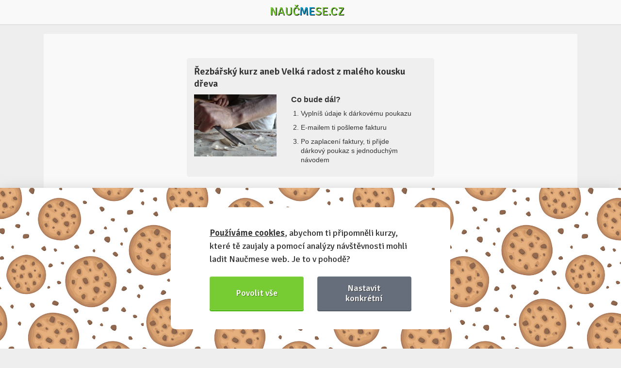

--- FILE ---
content_type: text/html; charset=utf-8
request_url: https://www.naucmese.cz/koupit-kurz-jako-darek/3650/48078
body_size: 7767
content:
<!DOCTYPE html>
<html xmlns="http://www.w3.org/1999/xhtml">
<head>
	<meta http-equiv="Content-Type" content="text/html; charset=utf-8">
	<meta name="viewport" content="width=device-width, minimum-scale=1.0, maximum-scale=1.0" />
	<meta name="viewport" content="width=device-width, initial-scale=1, maximum-scale=1, user-scalable=no" />
	<link rel="shortcut icon" href="https://www.naucmese.cz/favicon.ico" type="image/x-icon" />

	<title>Přihláška na kurz Řezbářský kurz aneb Velká radost z malého kousku dřeva | Naučmese</title>

	<script type="text/javascript">
		var __language = "cs";
	</script>

	<link rel="stylesheet" href="/webtemp/lightpick.css?v=1768166662">
	<link rel="stylesheet" href="/webtemp/changeIdentity.css?v=1768166662">
	<link rel="stylesheet" href="/webtemp/front.css?v=1768166662">

<script src="https://cdn.jsdelivr.net/gh/orestbida/cookieconsent@v2.8.0/dist/cookieconsent.js"></script>

<script>
    window.addEventListener('load', function(){

        // obtain plugin
        var cc = initCookieConsent();

        // run plugin with your configuration
        cc.run({
            current_lang: 'cs',
            autoclear_cookies: true,                   // default: false
            theme_css: 'https://www.naucmese.cz/css/cookies-consent/cookieconsent.css',  // 🚨 replace with a valid path
            page_scripts: true,                        // default: false

            gui_options: {
                consent_modal: {
                    layout: 'bar',               // box/cloud/bar
                    position: 'bottom left',     // bottom/middle/top + left/right/center
                    transition: 'slide',           // zoom/slide
                    swap_buttons: false            // enable to invert buttons
                },
                settings_modal: {
                    layout: 'box',                 // box/bar
                    // position: 'left',           // left/right
                    transition: 'zoom'            // zoom/slide
                }
            },

            onFirstAction: function(user_preferences, cookie){
                // callback triggered only once on the first accept/reject action
            },

            onAccept: function (cookie) {
                // callback triggered on the first accept/reject action, and after each page load
            },

            onChange: function (cookie, changed_categories) {
                // callback triggered when user changes preferences after consent has already been given
            },

            languages: {
                'cs': {
                    consent_modal: {
                        title: '',
                        description: '<a href="https://www.naucmese.cz/cookie-policy"><strong>Používáme cookies</strong></a>, abychom ti připomněli kurzy, které tě zaujaly a pomocí analýzy návštěvnosti mohli ladit Naučmese web. Je to v pohodě?',
                        primary_btn: {
                            text: 'Povolit vše',
                            role: 'accept_all'              // 'accept_selected' or 'accept_all'
                        },
                        secondary_btn: {
                            text: 'Nastavit konkrétní',
                            role: 'settings'        // 'settings' or 'accept_necessary'
                        }
                    },
                    settings_modal: {
                        title: 'Nastavení cookies',
                        save_settings_btn: 'Uložit nastavení',
                        accept_all_btn: 'Přijmout vše',
                        reject_all_btn: 'Zamítnout vše',
                        close_btn_label: 'Zavřít',
                        blocks: [
                            {
                                title: 'Používání cookies 📢',
                                description: 'Cookies jsou drobné textové dokumenty, vytvořené webovou stránkou, které jsou ukládány na zařízení návštěvníků webové stránky www.naucmese.cz pomocí prohlížeče. Tyto soubory jsou při návratu na webovou stránku pomocí prohlížeče odeslány zpět na servery. S pomocí cookies má webová stránka informace o předchozích aktivitách uživatelů. Jedná se pouze o údaje o užívání webu www.naucmese.cz nikoli o užívání ostatních stránek, procházených uživatelem. Informace obsažené v cookies jsou anonymní, neobsahují citlivé údaje, které by mohly vést k identifikaci osoby.'
                            }, {
                                title: 'Nutné technické cookies',
                                description: 'Nutné technické cookies jsou vyžadovány pro správné fungování systému a všech funkcí, které Vám poskytujeme. Bez technických cookies není možné systém využívat a nemohou být zakázány.',
                                toggle: {
                                    value: 'necessary',
                                    enabled: true,
                                    readonly: true          // cookie categories with readonly=true are all treated as "necessary cookies"
                                }
                            }, {
                                title: 'Analytické cookies',
                                description: 'Použiváme Google Analytics – pomocí statistických dat, které nám tyto soubory poskytují se snažíme optimalizovat funkčnost webových stránek a zvýšit jejich uživatelskou přívětivost.',
                                toggle: {
                                    value: 'analytics',     // your cookie category
                                    enabled: false,
                                    readonly: false
                                }
                            }, {
                                title: 'Marketingové cookies',
                                description: 'Používáme Facebook Pixel a Google Ads pro vytváření reklamních kampaní. Ty jsou prováděny pomocí PPC (platba za kliknutí) reklam. Při vytváření marketingových strategií je využíváno remarketingu. Remarketing je reklamní postup při kterém se reklama zobrazuje uživatelům, kteří již navštívili naše webové stránky, konkrétně www.naucmese.cz. Rozpoznání již navštívivších uživatelů je prováděno právě pomocí souborů cookies. Tento proces nerozkrývá anonymitu uživatelů ani nijak neidentifikuje jejich totožnost.',
                                toggle: {
                                    value: 'marketing',
                                    enabled: false,
                                    readonly: false
                                }
                            }, {
                                title: 'Více informací',
                                description: 'Více informací o použivání cookies najdeš na stránce <a class="cc-link" href="https://www.naucmese.cz/cookie-policy">Zásady používání cookie souborů</a>.',
                            }
                        ]
                    }
                }
            }
        });
    });
</script>
	<script type="application/ld+json">
		{
			"@context": "http://schema.org",
			"@type": "Organization",
			"name": "Naučmese",
			"url": https://www.naucmese.cz,
			"sameAs": [
					http://www.facebook.com/naucmesecz,
					http://www.twitter.com/naucmese,
					http://www.vimeo.com/naucmese,
					https://www.youtube.com/channel/UCfdWpgyEH0p_vlM2r57Jnvw,
					http://www.twitter.com/naucmese,
					http://instagram.com/naucmese
			]
		}
	</script>
	<script>
		WebFontConfig = {
			google: {
				families: ['Signika:400,600']
			},
			active: function() {
				document.cookie ='webfont=1; expires='+(new Date(new Date().getTime() + 86400000)).toGMTString()+'; path=/'
			}
		};
	</script>
	<script src="https://ajax.googleapis.com/ajax/libs/webfont/1/webfont.js" async defer></script>
<link rel="prefetch" href="https://fonts.googleapis.com/css?family=Signika:400,600">
	<!-- Google tag (gtag.js) -->
	<script async src="https://www.googletagmanager.com/gtag/js?id=G-C2HF5M589C"></script>
	<script>
		window.dataLayer = window.dataLayer || [];
		function gtag(){dataLayer.push(arguments);}
		gtag('js', new Date());
		gtag('config', "G-C2HF5M589C");
	</script>
	<script type="text/plain" data-cookiecategory="marketing">
		!function(f,b,e,v,n,t,s) {
		if(f.fbq)return;n=f.fbq=function(){n.callMethod?
		n.callMethod.apply(n,arguments):n.queue.push(arguments)};
		if(!f._fbq)f._fbq=n;n.push=n;n.loaded=!0;n.version='2.0';
		n.queue=[];t=b.createElement(e);t.async=!0;
		t.src=v;s=b.getElementsByTagName(e)[0];
		s.parentNode.insertBefore(t,s)}(window,document,'script',
		'https://connect.facebook.net/en_US/fbevents.js');
		fbq('init', "439124136472985");
		fbq('track', 'PageView');
	</script>

	<script src="/webtemp/front.js?v=1768166662"></script>

		<meta property="og:title" content="Naučmese" />
		<meta property="og:type" content="website" />
		<meta property="og:image" content="https://www.naucmese.cz/img/course-image.jpg" />
		<meta property="og:url" content="https://www.naucmese.cz" />
		<meta property="og:description" content="Získej díky tématickým kurzům nové dovednosti a poznej zajímavé lidi se stejnou vášní">

	<meta property="fb:admins" content="josef.nevoral"/>
	<meta property="fb:app_id" content="263941013692920"/>

	
</head>

<body class="no-touch">

	<div class="wrapper wrapper_signup">
		<div class="header_wrapper header_wrapper_signin">
			<header>
				<div class="logo">
					<a href="/" class="logo">Nauč<span class="inverse">me</span>se.cz</a>
				</div>
			</header>
		</div>

		<div class="content">
<div id="snippet-flashMessages-flashMessage">
</div>

	<section class="signin common">
		<div class="form_wrapper">
			<div class="course">
				<h2><a href="/kurz/rezbarsky-kurz-aneb-velka-radost-z-maleho-kousku-dreva">Řezbářský kurz aneb Velká radost z malého kousku dřeva</a></h2>
				<div class="photo">
					<a href="/kurz/rezbarsky-kurz-aneb-velka-radost-z-maleho-kousku-dreva">
<img src="https://naucmese.gumlet.io/6cty2e9v43ey17t-7xtsv31ssyt-cimg4297.jpeg?compress=true&format=auto&quality=100&width=264&mode=crop" />					</a>
				</div>

				<div class="next_steps">
					<h3>Co bude dál?</h3>
					<ol>
						<li>Vyplníš údaje k dárkovému poukazu</li>
						<li>E-mailem ti pošleme fakturu</li>
						<li>Po zaplacení faktury, ti přijde dárkový poukaz s jednoduchým návodem</li>
					</ol>
				</div>
			</div>

			<div class="form">
<div id="snippet-login-">
<div id="snippet-login-flashMessages-flashMessage">
</div>

		<p class="login">Máš už profil? Automaticky předvyplníme některé údaje. <a href="#" onclick="$('#signinBox').show(); return false;">Přihlas se</a>&nbsp;↓</p>

		<div id="signinBox" class="hide">
			<div>
				<form action="/koupit-kurz-jako-darek/3650/48078" method="post" class="login" id="login">
					<div class="blue_box">

						<div class="field">
							<input type="email" name="email" placeholder="Tvůj e-mail" class="text" tabindex="1" id="frm-login-form-email" required data-nette-rules='[{"op":":filled","msg":"Uveď prosím e-mail."}]'>
						</div>
						<div class="field pass">
							<input type="password" name="password" placeholder="Tvoje heslo" class="text" tabindex="2" id="frm-login-form-password" required data-nette-rules='[{"op":":filled","msg":"Uveď prosím heslo."}]'>
						</div>
						<div class="button">
							<input type="submit" name="send" class="green_button" tabindex="3" value="Přihlásit se">
						</div>
						<div class="clear"></div>
					</div>
				<input type="hidden" name="_do" value="login-form-submit"></form>

				<div class="clear"></div>

					<p class="or_label"><span>nebo</span></p>
			</div>

			<div class="social_login_wrapper">
				<div class="social_login fb_login">
					<a href="/sign/in-facebook">
						<svg aria-hidden="true" class="svg-icon iconFacebook" width="18" height="18" viewBox="0 0 18 18"><path d="M1.88 1C1.4 1 1 1.4 1 1.88v14.24c0 .48.4.88.88.88h7.67v-6.2H7.46V8.4h2.09V6.61c0-2.07 1.26-3.2 3.1-3.2.88 0 1.64.07 1.87.1v2.16h-1.29c-1 0-1.19.48-1.19 1.18V8.4h2.39l-.31 2.42h-2.08V17h4.08c.48 0 .88-.4.88-.88V1.88c0-.48-.4-.88-.88-.88H1.88z" fill="#fff"></path></svg>
						Přihlášení Facebook
					</a>
				</div>

				<div class="social_login g_login">
					<a href="/sign/in-google">
						<svg aria-hidden="true" class="svg-icon native iconGoogle" width="18" height="18" viewBox="0 0 18 18"><path d="M16.51 8H8.98v3h4.3c-.18 1-.74 1.48-1.6 2.04v2.01h2.6a7.8 7.8 0 0 0 2.38-5.88c0-.57-.05-.66-.15-1.18z" fill="#4285F4"></path><path d="M8.98 17c2.16 0 3.97-.72 5.3-1.94l-2.6-2a4.8 4.8 0 0 1-7.18-2.54H1.83v2.07A8 8 0 0 0 8.98 17z" fill="#34A853"></path><path d="M4.5 10.52a4.8 4.8 0 0 1 0-3.04V5.41H1.83a8 8 0 0 0 0 7.18l2.67-2.07z" fill="#FBBC05"></path><path d="M8.98 4.18c1.17 0 2.23.4 3.06 1.2l2.3-2.3A8 8 0 0 0 1.83 5.4L4.5 7.49a4.77 4.77 0 0 1 4.48-3.3z" fill="#EA4335"></path></svg>
						Přihlášení Google
					</a>
				</div>

			</div>
		</div>
</div>
				<div id="snippet--">
<div class="clear"></div>

<div id="snippet-orderCourse-">
	<form action="/koupit-kurz-jako-darek/3650/48078" method="post" enctype="multipart/form-data" id="frm-orderCourse-form" class="order-course-form prevent-double-form-submitx">
		<input type="text" name="spam" id="frm-orderCourse-form-spam" data-nette-rules='[{"op":":blank","msg":"Byl detekován pokus o spam."}]' value="http://"><script type="text/javascript">
				// Clear input value
				var input = document.getElementById('frm-orderCourse-form-spam');
				input.value = '';

				// Hide input and label
				if (input.parentNode.parentNode.nodeName == 'TR') {
					// DefaultFormRenderer
					input.parentNode.parentNode.style.display = 'none';
				} else {
					// Manual render
					input.style.display = 'none';
					var labels = input.parentNode.getElementsByTagName('label');
					for (var i = 0; i < labels.length; i++) {  // find and hide label
						if (labels[i].getAttribute('for') == 'frm-orderCourse-form-spam') {
							labels[i].style.display = 'none';
						}
					}
				}
			</script>
		<input type="text" name="mail" id="frm-orderCourse-form-mail" data-nette-rules='[{"op":":blank","msg":"Nevyplňovat"}]' class="hide">

<div class="field radio">
	<h2>Vyber si termín kurzu</h2>
	<div class="field course-term-selector-wrap">
		<div class="course-term-selector-radio">
			<label><input type="radio" name="chosen_course_term_id" required checked data-nette-rules='[{"op":":filled","msg":"Je potřeba vybrat termín kurzu"}]' value="54348"><strong>1. 2. 2026</strong> (Praha - 1900 Kč)</label><br><label><input type="radio" name="chosen_course_term_id" required value="54226"><strong>15. 3. 2026</strong> (Praha - 1900 Kč)</label><br><label><input type="radio" name="chosen_course_term_id" required value="54189"><strong>29. 3. 2026</strong> (Brno - 1900 Kč)</label><br><label><input type="radio" name="chosen_course_term_id" required value="term-selected-by-donee">Obdarovaný si vybere jeden z budoucích termínů sám. <i class="warning"><strong>Pozor:</strong> Cena může být v budoucnu vyšší a rozdíl bude potřeba doplatit.</i> (1800 Kč)</label>
		</div>

		<div class="course-term-selector-select">
			<label for="frm-orderCourse-form-chosen_course_term_id_select"></label>
			<select id="frm-orderCourse-form-chosen_course_term_id_select" name="frm-orderCourse-form-chosen_course_term_id_select">

						<option value="54348" selected>1. 2. 2026 (Praha - 1900 Kč)</option>

						<option value="54226">15. 3. 2026 (Praha - 1900 Kč)</option>

						<option value="54189">29. 3. 2026 (Brno - 1900 Kč)</option>

						<option value="term-selected-by-donee">Obdarovaný si vybere jeden z budoucích termínů sám. Pozor: Cena může být v budoucnu vyšší a rozdíl bude potřeba doplatit. (1800 Kč)</option>
			</select>
		</div>

		<div class="course-term-selector-btn hide">
			<input type="submit" name="change_term" formnovalidate class="submit hide">
		</div>
	</div>
</div>

		<h2>Dárkový poukaz
			<small>Chceš tímto kurzem obdarovat vícero lidí najednou? <br /> <a href="https://www.naucmese.cz/kontakt">Napiš nám a zařídíme to »</a></small>
		</h2>
		<div class="show">
			<div class="field">
				<label for="frm-orderCourse-form-for_short_name">Koho poukazem potěšíš?</label>
				<input type="text" name="for_short_name" id="frm-orderCourse-form-for_short_name" class="text">
				<p>Jméno se objeví na poukazu, skloňujte, např. (pro) <strong>Honzu</strong>, <strong>Aničku</strong>…</p>
			</div>
			<div class="field">
				<label for="frm-orderCourse-form-for_full_name">Celé jméno člověka, pro kterého je kurz určen</label>
				<input type="text" name="for_full_name" id="frm-orderCourse-form-for_full_name" required data-nette-rules='[{"op":":filled","msg":"Je potřeba vyplnit jméno obdarovaného."}]' class="text">
				<span class="required">*</span>
				<p>Aby bylo lektorovi jasné, kdo na kurz přijde :)</p>
			</div>
			<div class="field">
				<label for="frm-orderCourse-form-for_email">E-mail obdarovaného</label>
				<input type="email" name="for_email" id="frm-orderCourse-form-for_email" required data-nette-rules='[{"op":":filled","msg":"Je potřeba vyplnit email obdarovaného."},{"op":":filled","rules":[{"op":":email","msg":"E-mail obdarovanáho nemá správný tvar, př. honza.novak&#64;seznam.cz"}],"control":"for_email"}]' class="text">
				<span class="required">*</span>

					<span id="frm-orderCourse-form-for_email_message" class="form-error-message" style="display: none;"></span>
			</div>
			<div class="field">
				<label for="frm-orderCourse-form-for_phone">Telefonní číslo obdarovaného</label>
				<input type="tel" name="for_phone" id="frm-orderCourse-form-for_phone" class="text">
			</div>
			<div class="field">
				<label for="frm-orderCourse-form-for_date">Datum, po kterém je možné obdarovaného kontaktovat</label>
				<input type="text" name="for_date" id="frm-orderCourse-form-for_date" class="text datepicker">
				<p>aby se nezkazilo překvapení z dárku</p>
			</div>
			<div class="field radio hide">
				<label><input type="radio" name="cl_certificate_style_id" checked value="1">Výchozí vzhled&nbsp»&nbsp<a href="/img/poukaz/preview/cs_default_preview.jpg" rel="noopener noreferrer" target="_blank">Náhled vzhledu</a></label>
			</div>
		</div>

		<h2>Fakturační údaje</h2>
		<div class="field">
			<label for="frm-orderCourse-form-full_name">Jméno a příjmení</label>
			<input type="text" name="full_name" id="frm-orderCourse-form-full_name" required data-nette-rules='[{"op":":filled","msg":"Tvé jméno potřebujeme :)"}]' class="text">
			<span class="required">*</span>
		</div>
		<div class="field">
			<label for="frm-orderCourse-form-email">Tvůj e-mail</label>
			<input type="email" name="email" id="frm-orderCourse-form-email" required data-nette-rules='[{"op":":filled","msg":"Pomocí e-mailu spolu budeme komunikovat"},{"op":":email","msg":"E-mail nemá správný tvar"}]' class="text">
			<span class="required">*</span>
		</div>
		<div class="field">
			<label for="frm-orderCourse-form-phone">Telefon</label>
			<input type="tel" name="phone" id="frm-orderCourse-form-phone" required data-nette-rules='[{"op":":filled","msg":"Zadej prosím svůj telefon, abychom tě mohli v případě problémů snadněji kontaktovat"}]' class="text">
			<span class="required">*</span>
			<p>Pro rychlejší kontakt v případě jakéhokoliv problému.</p>
		</div>

<div class="paymentData">
	<div class="field checkbox">
		
		<label for="frm-orderCourse-form-invoiceData-company_is_paying"><input type="checkbox" name="invoiceData[company_is_paying]" class="toggle_company_info" id="frm-orderCourse-form-invoiceData-company_is_paying">Kurz fakturovat na firmu</label>
	</div>

	<div class="company_info hide">
		<h2>Firemní údaje</h2>
		<div class="field">
			<label for="frm-orderCourse-form-invoiceData-company_name">Název firmy</label>
			<input type="text" name="invoiceData[company_name]" id="frm-orderCourse-form-invoiceData-company_name" class="text">
		</div>
		<div class="field">
			<label for="frm-orderCourse-form-invoiceData-ico">IČ</label>
			<input type="text" name="invoiceData[ico]" id="frm-orderCourse-form-invoiceData-ico" class="text">
		</div>
		<div class="field">
			<label for="frm-orderCourse-form-invoiceData-dic">DIČ</label>
			<input type="text" name="invoiceData[dic]" id="frm-orderCourse-form-invoiceData-dic" class="text">
		</div>
	</div>

	<div class="field">
		<label for="frm-orderCourse-form-invoiceData-street">Ulice a čislo popisné</label>
		<input type="text" name="invoiceData[street]" id="frm-orderCourse-form-invoiceData-street" class="text">
		<span class="required">*</span>

			<span id="frm-orderCourse-form-invoiceData-street_message" class="form-error-message" style="display: none;"></span>
	</div>
	<div class="field">
		<label for="frm-orderCourse-form-invoiceData-city">Město</label>
		<input type="text" name="invoiceData[city]" id="frm-orderCourse-form-invoiceData-city" class="text">
		<span class="required">*</span>

			<span id="frm-orderCourse-form-invoiceData-city_message" class="form-error-message" style="display: none;"></span>
	</div>
	<div class="field">
		<label for="frm-orderCourse-form-invoiceData-zip">PSČ</label>
		<input type="text" name="invoiceData[zip]" id="frm-orderCourse-form-invoiceData-zip" class="text">
		<span class="required">*</span>

			<span id="frm-orderCourse-form-invoiceData-zip_message" class="form-error-message" style="display: none;"></span>
	</div>
</div>

<div class="discounts" id="snippet-orderCourse-discounts">

	<div class="discount-add">
		<div class="field">
			<label for="frm-orderCourse-form-discount-add_code">Uplatnit slevový kód / dárkový poukaz</label>
			<input type="text" name="discount[add_code]" id="frm-orderCourse-form-discount-add_code" class="text">
			<input type="submit" name="discount[add]" value="Uplatnit kód" class="submit ajax">
			<div class="clear"></div>
			<p>Pro uplatnění klikni na tlačítko <strong>Uplatnit kód</strong>, aby se kód ověřil.</p>
		</div>

			<span id="frm-orderCourse-form-discount-add_code_message" class="form-error-message" style="display: none;"></span>

	</div>
	<div class="clear"></div>
</div>

		<div class="field">
			<label for="frm-orderCourse-form-note">Poznámka k přihlášce</label>
			<textarea name="note" cols="30" rows="10" id="frm-orderCourse-form-note" data-nette-rules='[{"op":":filled","rules":[{"op":":maxLength","msg":"Maximální délka je 200 znaků","arg":200}],"control":"note"}]' maxlength="200"></textarea>
			<p>Chceš-li se na cokoli zeptat, nebo ke své přihlášce poznamenat.</p>
		</div>

		<div class="field checkbox">
			
			<label for="frm-orderCourse-form-anonymous_flag"><input type="checkbox" name="anonymous_flag" id="frm-orderCourse-form-anonymous_flag"><strong>Anonymní profil</strong> – odesláním přihlášky se automaticky vytvoří tvůj profil na Naučmese. Zatrhni tuto volbu a profil bude skrytý.</label>
		</div>

		<div class="field checkbox">
			
			<label for="frm-orderCourse-form-subscribed_for_newsletter_flag"><input type="checkbox" name="subscribed_for_newsletter_flag" id="frm-orderCourse-form-subscribed_for_newsletter_flag">Chci dostávat Naučmese newsletter</label>
		</div>

		<input type="submit" name="send" value="Objednat poukaz" class="submit">
	<input type="hidden" name="buy_as_certificate" value="1"><input type="hidden" name="form_created" value="icdbabbgci"><input type="hidden" name="discount[remove_code]" value=""><input type="hidden" name="_do" value="orderCourse-form-submit"></form>

</div>
				</div>
			</div>
		</div>
	</section>

			<div id="ajax-spinner" style="display: none;"></div>
		</div>
	</div>

	<script src="/webtemp/lightpick.js?v=1768166662"></script>
	<script src="/webtemp/order.js?v=1768166662"></script>
	<script src="/webtemp/search.js?v=1768166662"></script>
	<script src="/webtemp/translation.js?v=1768166662"></script>


	<script type="text/plain" data-cookiecategory="marketing">
		/* <![CDATA[ */
		var google_conversion_id = "997911216";
		var google_custom_params = window.google_tag_params;
		var google_remarketing_only = true;
		/* ]]> */
	</script>
	<script src="https://www.googleadservices.com/pagead/conversion.js" type="text/plain" data-cookiecategory="analytics"></script>
	<noscript>
		<div style="display:inline;">
			<img height="1" width="1" style="border-style:none;" src="https://googleads.g.doubleclick.net/pagead/viewthroughconversion/997911216/?guid=ON&script=0"/>
		</div>
	</noscript>
	<script type="text/plain" data-cookiecategory="necessary">
		window.$crisp=[];
		window.CRISP_WEBSITE_ID="5e084fec-9140-4e41-b5cf-6e551c046ee1";

		(function() {
			d=document;
			s=d.createElement("script");
			s.src="https://client.crisp.chat/l.js";
			s.async=1;
			d.getElementsByTagName("head")[0].appendChild(s);
		})();
	</script>
</body>
</html>
